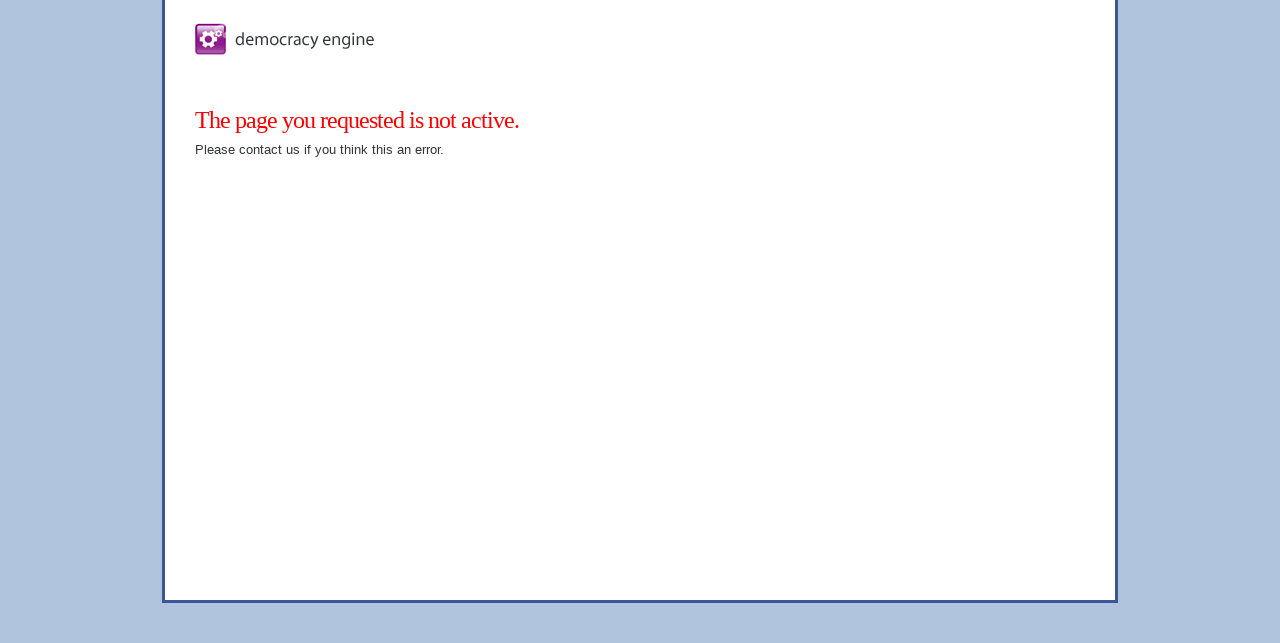

--- FILE ---
content_type: text/html; charset=utf-8
request_url: https://donate.democracyengine.com/StonewallCDC
body_size: 1377
content:
<!DOCTYPE html PUBLIC "-//W3C//DTD XHTML 1.0 Strict//EN" "http://www.w3.org/TR/xhtml1/DTD/xhtml1-strict.dtd">
<html dir="ltr" xmlns="http://www.w3.org/1999/xhtml">
  <head>
  <meta content="text/html; charset=utf-8" http-equiv="Content-Type" />
  <meta http-equiv="Content-Type" content="text/html; charset=utf-8" />

  <title>Democracy Engine</title>

  <link href="/assets/branding/de/favicon-1083632432eee7bfac316b0af1a4ba35.ico" rel="shortcut icon" type="image/vnd.microsoft.icon" />

  <link href="/assets/main-b408d2baf3ec3cc8cc3eff477bb7ef62.css" media="screen" rel="stylesheet" type="text/css" />
<link href="/assets/en_de-50e166e6cf6af9dec72c79693311dad3.css" media="screen" rel="stylesheet" type="text/css" />
  <!--[if IE 6]><link href="/assets/ie6-db2f2175dc40e17a57d217892b7f21d7.css" media="screen" rel="stylesheet" type="text/css" /><![endif]-->
  <!--[if IE 7]><link href="/assets/ie7-f83e63f062b38cf12a277945f8824720.css" media="screen" rel="stylesheet" type="text/css" /><![endif]-->

  <style type="text/css">
    .error {
      text-align: center;
      font-family: arial, sans-serif;
      font-size: 18px;
      font-weight: bold;
      color: red;
    }
  </style>

  </head>

  <body>
    <div id="container">
      <div id="hd">
        <a id="hd-logo" href="/"><img alt="Democracy Engine" src="/assets/branding/de/logo-de-db399183f354b6a5377450015e0f0175.png" /></a>
      </div>
      <div id="bd">
        <style>
  h1{color:red}
</style>
<h1>The page you requested is not active.</h1>
<p>Please contact us if you think this an error.</p>

      </div>
    </div>
  </body>
</html>


--- FILE ---
content_type: text/css
request_url: https://donate.democracyengine.com/assets/main-b408d2baf3ec3cc8cc3eff477bb7ef62.css
body_size: 12205
content:
html{color:#000;background:#FFF}body,div,dl,dt,dd,ul,ol,li,h1,h2,h3,h4,h5,h6,pre,code,form,fieldset,legend,input,textarea,p,blockquote,th,td{margin:0;padding:0}table{border-collapse:collapse;border-spacing:0}fieldset,img{border:0}address,caption,cite,code,dfn,em,strong,th,var{font-style:normal;font-weight:normal}li{list-style:none}caption,th{text-align:left}h1,h2,h3,h4,h5,h6{font-size:100%;font-weight:normal}q:before,q:after{content:''}abbr,acronym{border:0;font-variant:normal}sup{vertical-align:text-top}sub{vertical-align:text-bottom}input,textarea,select{font-family:inherit;font-size:inherit;font-weight:inherit}input,textarea,select{*font-size:100%}legend{color:#000}del,ins{text-decoration:none}a{text-decoration:none}.clearfix{display:inline-block}.clearfix{display:block}.clearfix:after{content:".";display:block;height:0;clear:both;visibility:hidden}body{font:13px/1.231 Tahoma, arial,helvetica,clean,sans-serif;*font-size:small;*font:x-small}select,input,button,textarea{font:99% Tahoma,arial,helvetica,clean,sans-serif}table{font-size:inherit;font:100%}pre,code,kbd,samp,tt{font-family:monospace;*font-size:108%;line-height:100%}html{height:100%}body{min-height:100%;text-align:center}html,body{font-family:Arial, Helvetica, sans-serif;background-color:#e8ebef;color:#333739}h1{font-size:182%;font-family:"Myriad Pro";line-height:100%;margin-bottom:10px;letter-spacing:-1px}h1 span.group{font-family:Arial, Helvetica, sans-serif;font-size:58%;color:#999999;letter-spacing:normal}h2{font-size:182%;font-family:"Myriad Pro";line-height:100%;margin-bottom:2px;letter-spacing:-1px}h3{font-size:100%;font-family:"Myriad Pro";line-height:100%;margin-bottom:0px;font-weight:bold}select,input,lable,button,textarea{font-family:Arial, Helvetica, sans-serif}.action{color:#4d87c1;cursor:pointer}#container{width:890px;margin-left:auto;margin-right:auto;text-align:left;background-color:#fff;height:100%;min-height:600px;padding:0 30px;border:2px solid #C8C8C8;border-top:0;margin-bottom:24px}#hd{height:106px;position:relative}#hd-logo{position:absolute;top:23px;left:0;display:block}#hd-nav{border-top:1px dotted #999999;border-bottom:1px dotted #999999;overflow:hidden;position:absolute;left:0;bottom:0;width:100%}#hd-nav li{text-transform:lowercase;display:block;float:left}#hd-nav li a{display:block;padding:0 15px 2px 15px;color:#333739;line-height:200%;font-family:"Myriad Pro";font-size:108%}#hd-nav li.first a{padding-left:5px}#hd-nav li a:hover,#hd-nav li.current a{color:#8d1b8c}#bd{padding-top:3px;padding-bottom:30px}.tab-box>ul{overflow:hidden;background:#fff url(/assets/tab-ul-bg.png) repeat-x bottom left}.tab-box>ul>li{background-color:#f7f7f7;font-family:"Trebuchet MS", "Lucida Sans Unicode", "Lucida Grande", "Lucida Sans", Arial, sans-serif;font-size:93%;color:#666;border:1px solid #d9d9d9;border-left:none;float:left;position:relative}.tab-box>ul>li.first{border-left:1px solid #d9d9d9}.tab-box>ul>li.last{float:right;border:none;font-size:100%;background-color:#fff}.tab-box>ul>li>a,.tab-box>ul>li a:visited{color:#666;display:block;padding:8px 15px;position:relative;top:0;left:0}.tab-box>ul>li.current{border-bottom:1px solid #f7f7f7}.notab-box{border-top:1px solid #d9d9d9}.tab-content{padding:15px;background-color:#f7f7f7;border:1px solid #d9d9d9;border-top:none;margin-bottom:15px}.notab-content{padding:10px 19px;background-color:#f7f7f7;border:1px solid #d9d9d9;margin-bottom:15px}.form-line{clear:both;position:relative;overflow:hidden;margin-bottom:.2em}.form-line+.form-line{margin-top:.7em}.form-fieldgroup{float:left;margin-right:10px}.form-fieldgroup.right{float:right;margin-right:0;margin-left:10px}.form-fieldgroup>label{display:block;font-size:85%;font-weight:bold;color:#666;margin-bottom:1px}.form-line>label{display:block;font-size:85%;font-weight:bold;color:#666;margin-bottom:10px}select,input[type=text],input[type=password],textarea{font-size:85%;color:#666;border:1px solid #d9d9d9;padding:3px}select{padding:2px}.form-fieldgroup.full{width:100%}.form-fieldgroup.full input[type=text],.form-fieldgroup.full textarea{width:98%}.form-fieldgroup.checkbox,.form-fieldgroup.radio{vertical-align:top}.form-fieldgroup.checkbox label,.form-fieldgroup.radio label{font-weight:normal;display:inline-block;margin-bottom:10px;font-size:93%;vertical-align:top}.form-fieldgroup.checkbox input[type=checkbox],.form-fieldgroup.radio input[type=radio]{margin-right:5px}button.standard{background:#ededed url(/assets/button-action-bg.png) repeat-x 0 0;border:1px solid #b8b8b8;height:25px;text-align:center;font-size:93%;font-weight:bold;color:#333739;padding:0 30px;font-family:Arial, Helvetica, sans-serif;border-radius:6px;-moz-border-radius:6px;-webkit-border-radius:6px}button.red{background:#ededed url(/assets/button-action-bg-red.png) repeat-x 0 0}button.blue{background:#ededed url(/assets/button-action-bg.png) repeat-x 0 0}button.de-action{background:#ededed url(/assets/button-action-bg.png) repeat-x 0 0;border:1px solid #768aa7;height:22px;text-align:center;padding:0 30px;width:auto;overflow:visible;border-radius:12px;-moz-border-radius:12px;-webkit-border-radius:12px}button.de-action span{font-family:Arial, Helvetica, sans-serif;font-size:93%;font-weight:bold;color:#eee;display:block;padding-bottom:2px;cursor:default}.form-line button.standard.right{position:absolute;right:0;bottom:0}table.tab-box{width:100%;border:1px #eee solid;margin:10px 0 10px 0;background-color:#f7f7f7;clear:both;padding:10px}table.tab-box td{padding:10px}table.data-table{width:100%;border-collapse:collapse;clear:both;margin-bottom:30px}table.data-table thead tr th,table.data-table tr th{background-color:#f7f7f7;color:#333;font-weight:bold;padding:7px 8px 8px 8px;text-align:center}table.data-table tbody tr td{padding:7px 6px 4px 6px;font-size:12px}table.data-table thead tr th.last,table.data-table tbody tr td.last{border-right:none !important}table.data-table.standard thead tr th{border-right:1px solid #d9d9d9}table.data-table.standard tbody tr td{border-right:1px solid #d9d9d9}table.data-table.standard tbody tr.alt{background-color:#f1f5fa}table.data-table.expanded tbody.alt,table.data-table.expanded tr.alt{background-color:#f1f5fa}table.data-table.expanded tbody tr.breakdown td{font-style:italic}table.data-table.expanded tbody tr.breakdown>td:first-child{padding-left:1em}table.data-table.expanded tbody tr.breakdown.over-limit td{font-style:normal;text-align:center;color:red}tr.outline{border-color:#D9D9D9;border-style:solid;border-width:1px}tr.outline-top{border-width:1px 1px 0px 1px}tr.outline-middle{border-width:0px 1px 0px 1px;border-top:1px dashed #d9d9d9;border-bottom:1px dashed #d9d9d9}tr.outline-bottom{border-width:0px 1px 1px 1px}.tab-content h2{font-family:"Myriad Pro", Arial, Helvetica;font-size:138.5%;padding:10px;background-color:#d9d9d9;margin-bottom:10px}.overlay .tab-content{margin-bottom:0}.overlay form{padding-left:10px}.overlay form .form-line{margin-bottom:15px}.overlay form.full{padding-left:0px}form[name="transactions-expanded"]{display:inline-block}form.recipient_filter_form{display:inline-block}div#filter{display:inline-block}ul.recipient-list.large-thumb li{margin-bottom:15px;background-color:#efefef;overflow:hidden;height:140px}ul.recipient-list.large-thumb>li>.recipient-details{width:570px;float:left;margin:15px;color:#666}ul.recipient-list.large-thumb>li>.recipient-details>.recipient-thumbnail{padding:3px;background-color:#fff;border:1px solid #d9d9d9;float:left;margin-right:15px}ul.recipient-list.large-thumb>li>.recipient-details .recipient-name{font-size:138.5%}ul.recipient-list.large-thumb>li>.recipient-details .recipient-title{font-size:93%;margin-bottom:5px}ul.recipient-list.large-thumb>li>.recipient-details textarea.recipient-description{height:60px;width:450px}ul.recipient-list.large-thumb>li>.recipient-control{width:105px;padding:15px 10px 15px 10px;float:right;height:110px;background-color:#e9e9e9}ul.recipient-list.large-thumb>li>.recipient-control .action{display:block;margin-bottom:25px;padding-left:20px;font-size:93%}ul.recipient-list.large-thumb>li>.recipient-control .move-up{background:transparent url(/assets/recipient-move-arrow-up.png) no-repeat left 50%}ul.recipient-list.large-thumb>li>.recipient-control .move-down{background:transparent url(/assets/recipient-move-arrow-down.png) no-repeat left 50%}ul.recipient-list.large-thumb>li>.recipient-control .delete-recipient{background:transparent url(/assets/recipient-delete-icon.png) no-repeat left 50%}.dialog{position:absolute;left:250px;top:120px;border:10px solid gray}.dialog-content{background-color:#f6f6f6;padding:15px}.dialog-content{margin-bottom:25px}.recipient-picker{overflow:auto;height:255px;border:1px solid #d9d9d9;margin-bottom:15px;margin-top:15px;position:relative}.recipient-picker li{background-color:#f1f5fa;height:75px;padding:10px 20px 0 10px;position:relative}.recipient-picker li.alt{background-color:#fff}.recipient-picker li .recipient-name{font-size:108%;font-weight:bold}.recipient-picker li img.recipient-thumbnail-small{padding:1px;background-color:#fff;border:1px solid #d9d9d9;float:left;margin-right:15px}.recipient-picker li button{position:absolute;right:15px;top:25px}#client_admin_nav{margin:0 0 15px 0}p.center{text-align:center}div#bd form.organization_incarnation fieldset ol li{vertical-align:top;padding-right:10px}div#bd form.organization_incarnation fieldset ol li img{border:1px solid #D9D9D9;padding:2px}div#bd form.organization_incarnation fieldset ol li label{width:auto;font-weight:bold;font-size:12px;display:block;float:none}input#organization_incarnation_thumb{width:40px}textarea#organization_incarnation_recommended_description{width:300px;height:40px}form.page_set label{font-weight:bold}ul#recipient-fields li.page_incarnation,li.event_incarnation{padding:1em;border:1px solid #333;margin:4px 0 0 30px;width:70%;min-height:80px}ul#recipient-fields li.page_incarnation.tip{background:#CEDDD7}ul#recipient-fields li.page_incarnation.tip .tip_recipient{float:right;font-weight:bold;color:#386653}div.page_incarnations{padding:0 50px}table.page_incarnations{border-collapse:separate;border-spacing:0 10px}table.page_incarnations tbody{border-spacing:0 0}table.page_incarnations tbody tr td{border-top:1px solid #333;border-bottom:1px solid #333;vertical-align:top}table.page_incarnations tbody tr td:first-child{border-left:1px solid #333;vertical-align:middle}table.page_incarnations tbody tr td:last-child{border-right:1px solid #333}input.donation-percentage{width:4em}.recipient_description{display:table-cell;clear:both;font-size:11px}.recipient_description textarea.tip-description{height:8em;width:50em}.recipient_description textarea.display-description{height:8em;width:50em}.recipient_description input{width:440px}.recipient_description .prepopulated_amount input[type="text"]{width:8em}.recipient_description .prepopulated_amount textarea.prepopulation-parameters{height:auto;width:50em;vertical-align:top}.recipient_description .prepopulated_amount input[type="checkbox"]{width:1em}.page-incarnation-parsed-prepopulation{margin:0.5em 0}.page-incarnation-parsed-prepopulation>dl{margin:0 1em}.page-incarnation-parsed-prepopulation>dl>dt{margin:0.3em 0}.page-incarnation-parsed-prepopulation>dl>dd{margin:0 1em}.recipient_name{font-size:13px;font-weight:bold;width:90%}.recipient_name a{font-size:11px;font-weight:bold;float:right}.recipient_info{float:left;margin-right:10px;width:125px;font-size:11px}form#recipients_for_page_set_form table tr td{padding:4px}div#client_admin_home_nav ol li a{font-size:16px;font-weight:bold}div#client_admin_home_nav ol{margin-top:30px}div#client_admin_home_nav ol li{color:#333;padding-bottom:20px}div#breadcrumbs a,div#breadcrumbs{color:#4d87c1;font-size:11px}div#breadcrumbs a{font-weight:bold}div#breadcrumbs{padding:0.8em 0 1.0em}h1 button span{font-size:12px !important}ul.user_context_list{margin-left:40px}ul.user_context_list li{list-style-type:disc}p#recipient_tos_agree{padding:15px 0 10px 0;font-size:12px}p.info{padding:5px 150px 20px 20px}.left{text-align:left}.right{text-align:right}.center{text-align:center}.error{color:red}table.recipient-selector tbody tr td:first-child{width:20px}.async-results-message{font-weight:bold;margin:1em 2em 0 2em}.terms-of-service.modal{width:600;height:400;overflow:auto}
